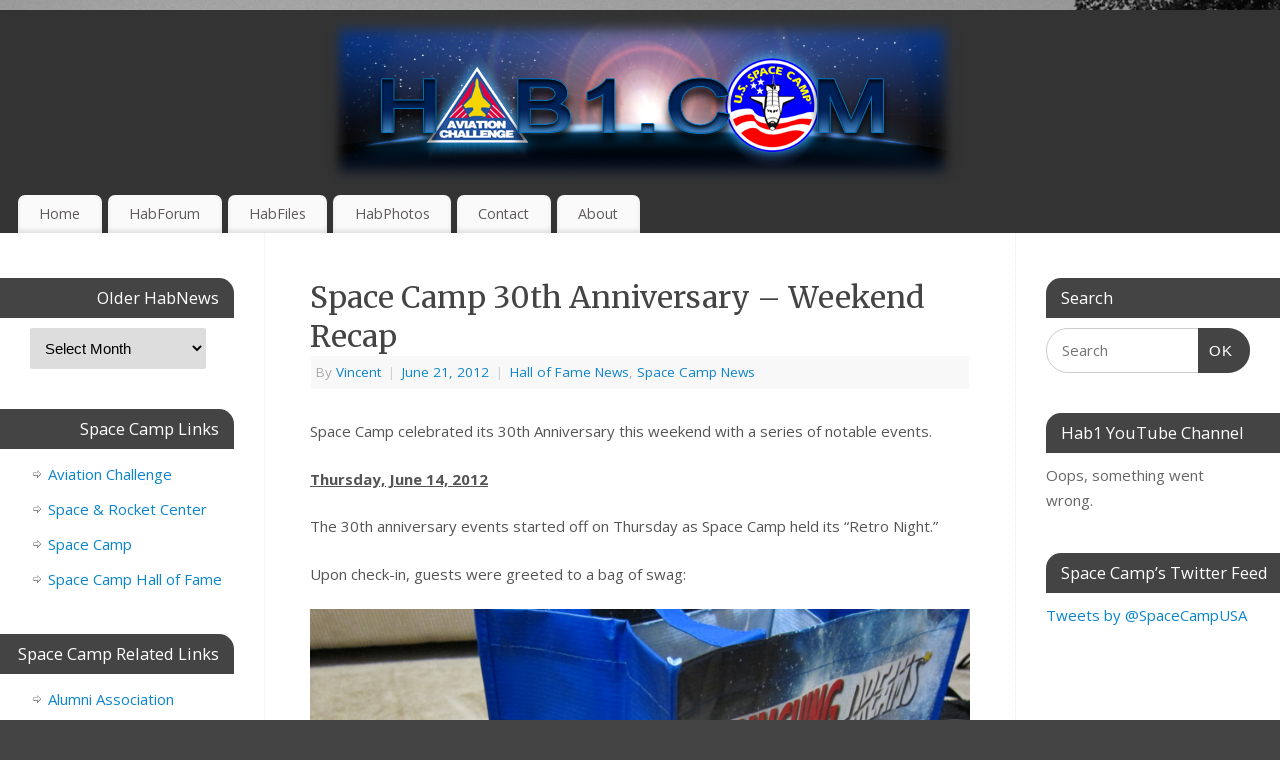

--- FILE ---
content_type: text/html; charset=UTF-8
request_url: https://www.hab1.com/2012/06/21/30th-anniversary-weekend-recap/
body_size: 11723
content:
<!DOCTYPE html>
<html lang="en-US">
<head>
<meta http-equiv="Content-Type" content="text/html; charset=UTF-8" />
<meta name="viewport" content="width=device-width, user-scalable=yes, initial-scale=1.0, minimum-scale=1.0, maximum-scale=3.0">
<link rel="profile" href="https://gmpg.org/xfn/11" />
<link rel="pingback" href="https://www.hab1.com/xmlrpc.php" />
<title>Space Camp 30th Anniversary &#8211; Weekend Recap &#8211; Hab1.com</title>
<meta name='robots' content='max-image-preview:large' />
	<style>img:is([sizes="auto" i], [sizes^="auto," i]) { contain-intrinsic-size: 3000px 1500px }</style>
	<link rel='dns-prefetch' href='//fonts.googleapis.com' />
<link rel="alternate" type="application/rss+xml" title="Hab1.com &raquo; Feed" href="https://www.hab1.com/feed/" />
<link rel="alternate" type="application/rss+xml" title="Hab1.com &raquo; Comments Feed" href="https://www.hab1.com/comments/feed/" />
<script type="text/javascript">
/* <![CDATA[ */
window._wpemojiSettings = {"baseUrl":"https:\/\/s.w.org\/images\/core\/emoji\/15.0.3\/72x72\/","ext":".png","svgUrl":"https:\/\/s.w.org\/images\/core\/emoji\/15.0.3\/svg\/","svgExt":".svg","source":{"concatemoji":"https:\/\/www.hab1.com\/wp-includes\/js\/wp-emoji-release.min.js?ver=6.7.4"}};
/*! This file is auto-generated */
!function(i,n){var o,s,e;function c(e){try{var t={supportTests:e,timestamp:(new Date).valueOf()};sessionStorage.setItem(o,JSON.stringify(t))}catch(e){}}function p(e,t,n){e.clearRect(0,0,e.canvas.width,e.canvas.height),e.fillText(t,0,0);var t=new Uint32Array(e.getImageData(0,0,e.canvas.width,e.canvas.height).data),r=(e.clearRect(0,0,e.canvas.width,e.canvas.height),e.fillText(n,0,0),new Uint32Array(e.getImageData(0,0,e.canvas.width,e.canvas.height).data));return t.every(function(e,t){return e===r[t]})}function u(e,t,n){switch(t){case"flag":return n(e,"\ud83c\udff3\ufe0f\u200d\u26a7\ufe0f","\ud83c\udff3\ufe0f\u200b\u26a7\ufe0f")?!1:!n(e,"\ud83c\uddfa\ud83c\uddf3","\ud83c\uddfa\u200b\ud83c\uddf3")&&!n(e,"\ud83c\udff4\udb40\udc67\udb40\udc62\udb40\udc65\udb40\udc6e\udb40\udc67\udb40\udc7f","\ud83c\udff4\u200b\udb40\udc67\u200b\udb40\udc62\u200b\udb40\udc65\u200b\udb40\udc6e\u200b\udb40\udc67\u200b\udb40\udc7f");case"emoji":return!n(e,"\ud83d\udc26\u200d\u2b1b","\ud83d\udc26\u200b\u2b1b")}return!1}function f(e,t,n){var r="undefined"!=typeof WorkerGlobalScope&&self instanceof WorkerGlobalScope?new OffscreenCanvas(300,150):i.createElement("canvas"),a=r.getContext("2d",{willReadFrequently:!0}),o=(a.textBaseline="top",a.font="600 32px Arial",{});return e.forEach(function(e){o[e]=t(a,e,n)}),o}function t(e){var t=i.createElement("script");t.src=e,t.defer=!0,i.head.appendChild(t)}"undefined"!=typeof Promise&&(o="wpEmojiSettingsSupports",s=["flag","emoji"],n.supports={everything:!0,everythingExceptFlag:!0},e=new Promise(function(e){i.addEventListener("DOMContentLoaded",e,{once:!0})}),new Promise(function(t){var n=function(){try{var e=JSON.parse(sessionStorage.getItem(o));if("object"==typeof e&&"number"==typeof e.timestamp&&(new Date).valueOf()<e.timestamp+604800&&"object"==typeof e.supportTests)return e.supportTests}catch(e){}return null}();if(!n){if("undefined"!=typeof Worker&&"undefined"!=typeof OffscreenCanvas&&"undefined"!=typeof URL&&URL.createObjectURL&&"undefined"!=typeof Blob)try{var e="postMessage("+f.toString()+"("+[JSON.stringify(s),u.toString(),p.toString()].join(",")+"));",r=new Blob([e],{type:"text/javascript"}),a=new Worker(URL.createObjectURL(r),{name:"wpTestEmojiSupports"});return void(a.onmessage=function(e){c(n=e.data),a.terminate(),t(n)})}catch(e){}c(n=f(s,u,p))}t(n)}).then(function(e){for(var t in e)n.supports[t]=e[t],n.supports.everything=n.supports.everything&&n.supports[t],"flag"!==t&&(n.supports.everythingExceptFlag=n.supports.everythingExceptFlag&&n.supports[t]);n.supports.everythingExceptFlag=n.supports.everythingExceptFlag&&!n.supports.flag,n.DOMReady=!1,n.readyCallback=function(){n.DOMReady=!0}}).then(function(){return e}).then(function(){var e;n.supports.everything||(n.readyCallback(),(e=n.source||{}).concatemoji?t(e.concatemoji):e.wpemoji&&e.twemoji&&(t(e.twemoji),t(e.wpemoji)))}))}((window,document),window._wpemojiSettings);
/* ]]> */
</script>
<style id='wp-emoji-styles-inline-css' type='text/css'>

	img.wp-smiley, img.emoji {
		display: inline !important;
		border: none !important;
		box-shadow: none !important;
		height: 1em !important;
		width: 1em !important;
		margin: 0 0.07em !important;
		vertical-align: -0.1em !important;
		background: none !important;
		padding: 0 !important;
	}
</style>
<link rel='stylesheet' id='wp-block-library-css' href='https://www.hab1.com/wp-includes/css/dist/block-library/style.min.css?ver=6.7.4' type='text/css' media='all' />
<style id='classic-theme-styles-inline-css' type='text/css'>
/*! This file is auto-generated */
.wp-block-button__link{color:#fff;background-color:#32373c;border-radius:9999px;box-shadow:none;text-decoration:none;padding:calc(.667em + 2px) calc(1.333em + 2px);font-size:1.125em}.wp-block-file__button{background:#32373c;color:#fff;text-decoration:none}
</style>
<style id='global-styles-inline-css' type='text/css'>
:root{--wp--preset--aspect-ratio--square: 1;--wp--preset--aspect-ratio--4-3: 4/3;--wp--preset--aspect-ratio--3-4: 3/4;--wp--preset--aspect-ratio--3-2: 3/2;--wp--preset--aspect-ratio--2-3: 2/3;--wp--preset--aspect-ratio--16-9: 16/9;--wp--preset--aspect-ratio--9-16: 9/16;--wp--preset--color--black: #000000;--wp--preset--color--cyan-bluish-gray: #abb8c3;--wp--preset--color--white: #ffffff;--wp--preset--color--pale-pink: #f78da7;--wp--preset--color--vivid-red: #cf2e2e;--wp--preset--color--luminous-vivid-orange: #ff6900;--wp--preset--color--luminous-vivid-amber: #fcb900;--wp--preset--color--light-green-cyan: #7bdcb5;--wp--preset--color--vivid-green-cyan: #00d084;--wp--preset--color--pale-cyan-blue: #8ed1fc;--wp--preset--color--vivid-cyan-blue: #0693e3;--wp--preset--color--vivid-purple: #9b51e0;--wp--preset--gradient--vivid-cyan-blue-to-vivid-purple: linear-gradient(135deg,rgba(6,147,227,1) 0%,rgb(155,81,224) 100%);--wp--preset--gradient--light-green-cyan-to-vivid-green-cyan: linear-gradient(135deg,rgb(122,220,180) 0%,rgb(0,208,130) 100%);--wp--preset--gradient--luminous-vivid-amber-to-luminous-vivid-orange: linear-gradient(135deg,rgba(252,185,0,1) 0%,rgba(255,105,0,1) 100%);--wp--preset--gradient--luminous-vivid-orange-to-vivid-red: linear-gradient(135deg,rgba(255,105,0,1) 0%,rgb(207,46,46) 100%);--wp--preset--gradient--very-light-gray-to-cyan-bluish-gray: linear-gradient(135deg,rgb(238,238,238) 0%,rgb(169,184,195) 100%);--wp--preset--gradient--cool-to-warm-spectrum: linear-gradient(135deg,rgb(74,234,220) 0%,rgb(151,120,209) 20%,rgb(207,42,186) 40%,rgb(238,44,130) 60%,rgb(251,105,98) 80%,rgb(254,248,76) 100%);--wp--preset--gradient--blush-light-purple: linear-gradient(135deg,rgb(255,206,236) 0%,rgb(152,150,240) 100%);--wp--preset--gradient--blush-bordeaux: linear-gradient(135deg,rgb(254,205,165) 0%,rgb(254,45,45) 50%,rgb(107,0,62) 100%);--wp--preset--gradient--luminous-dusk: linear-gradient(135deg,rgb(255,203,112) 0%,rgb(199,81,192) 50%,rgb(65,88,208) 100%);--wp--preset--gradient--pale-ocean: linear-gradient(135deg,rgb(255,245,203) 0%,rgb(182,227,212) 50%,rgb(51,167,181) 100%);--wp--preset--gradient--electric-grass: linear-gradient(135deg,rgb(202,248,128) 0%,rgb(113,206,126) 100%);--wp--preset--gradient--midnight: linear-gradient(135deg,rgb(2,3,129) 0%,rgb(40,116,252) 100%);--wp--preset--font-size--small: 13px;--wp--preset--font-size--medium: 20px;--wp--preset--font-size--large: 36px;--wp--preset--font-size--x-large: 42px;--wp--preset--spacing--20: 0.44rem;--wp--preset--spacing--30: 0.67rem;--wp--preset--spacing--40: 1rem;--wp--preset--spacing--50: 1.5rem;--wp--preset--spacing--60: 2.25rem;--wp--preset--spacing--70: 3.38rem;--wp--preset--spacing--80: 5.06rem;--wp--preset--shadow--natural: 6px 6px 9px rgba(0, 0, 0, 0.2);--wp--preset--shadow--deep: 12px 12px 50px rgba(0, 0, 0, 0.4);--wp--preset--shadow--sharp: 6px 6px 0px rgba(0, 0, 0, 0.2);--wp--preset--shadow--outlined: 6px 6px 0px -3px rgba(255, 255, 255, 1), 6px 6px rgba(0, 0, 0, 1);--wp--preset--shadow--crisp: 6px 6px 0px rgba(0, 0, 0, 1);}:where(.is-layout-flex){gap: 0.5em;}:where(.is-layout-grid){gap: 0.5em;}body .is-layout-flex{display: flex;}.is-layout-flex{flex-wrap: wrap;align-items: center;}.is-layout-flex > :is(*, div){margin: 0;}body .is-layout-grid{display: grid;}.is-layout-grid > :is(*, div){margin: 0;}:where(.wp-block-columns.is-layout-flex){gap: 2em;}:where(.wp-block-columns.is-layout-grid){gap: 2em;}:where(.wp-block-post-template.is-layout-flex){gap: 1.25em;}:where(.wp-block-post-template.is-layout-grid){gap: 1.25em;}.has-black-color{color: var(--wp--preset--color--black) !important;}.has-cyan-bluish-gray-color{color: var(--wp--preset--color--cyan-bluish-gray) !important;}.has-white-color{color: var(--wp--preset--color--white) !important;}.has-pale-pink-color{color: var(--wp--preset--color--pale-pink) !important;}.has-vivid-red-color{color: var(--wp--preset--color--vivid-red) !important;}.has-luminous-vivid-orange-color{color: var(--wp--preset--color--luminous-vivid-orange) !important;}.has-luminous-vivid-amber-color{color: var(--wp--preset--color--luminous-vivid-amber) !important;}.has-light-green-cyan-color{color: var(--wp--preset--color--light-green-cyan) !important;}.has-vivid-green-cyan-color{color: var(--wp--preset--color--vivid-green-cyan) !important;}.has-pale-cyan-blue-color{color: var(--wp--preset--color--pale-cyan-blue) !important;}.has-vivid-cyan-blue-color{color: var(--wp--preset--color--vivid-cyan-blue) !important;}.has-vivid-purple-color{color: var(--wp--preset--color--vivid-purple) !important;}.has-black-background-color{background-color: var(--wp--preset--color--black) !important;}.has-cyan-bluish-gray-background-color{background-color: var(--wp--preset--color--cyan-bluish-gray) !important;}.has-white-background-color{background-color: var(--wp--preset--color--white) !important;}.has-pale-pink-background-color{background-color: var(--wp--preset--color--pale-pink) !important;}.has-vivid-red-background-color{background-color: var(--wp--preset--color--vivid-red) !important;}.has-luminous-vivid-orange-background-color{background-color: var(--wp--preset--color--luminous-vivid-orange) !important;}.has-luminous-vivid-amber-background-color{background-color: var(--wp--preset--color--luminous-vivid-amber) !important;}.has-light-green-cyan-background-color{background-color: var(--wp--preset--color--light-green-cyan) !important;}.has-vivid-green-cyan-background-color{background-color: var(--wp--preset--color--vivid-green-cyan) !important;}.has-pale-cyan-blue-background-color{background-color: var(--wp--preset--color--pale-cyan-blue) !important;}.has-vivid-cyan-blue-background-color{background-color: var(--wp--preset--color--vivid-cyan-blue) !important;}.has-vivid-purple-background-color{background-color: var(--wp--preset--color--vivid-purple) !important;}.has-black-border-color{border-color: var(--wp--preset--color--black) !important;}.has-cyan-bluish-gray-border-color{border-color: var(--wp--preset--color--cyan-bluish-gray) !important;}.has-white-border-color{border-color: var(--wp--preset--color--white) !important;}.has-pale-pink-border-color{border-color: var(--wp--preset--color--pale-pink) !important;}.has-vivid-red-border-color{border-color: var(--wp--preset--color--vivid-red) !important;}.has-luminous-vivid-orange-border-color{border-color: var(--wp--preset--color--luminous-vivid-orange) !important;}.has-luminous-vivid-amber-border-color{border-color: var(--wp--preset--color--luminous-vivid-amber) !important;}.has-light-green-cyan-border-color{border-color: var(--wp--preset--color--light-green-cyan) !important;}.has-vivid-green-cyan-border-color{border-color: var(--wp--preset--color--vivid-green-cyan) !important;}.has-pale-cyan-blue-border-color{border-color: var(--wp--preset--color--pale-cyan-blue) !important;}.has-vivid-cyan-blue-border-color{border-color: var(--wp--preset--color--vivid-cyan-blue) !important;}.has-vivid-purple-border-color{border-color: var(--wp--preset--color--vivid-purple) !important;}.has-vivid-cyan-blue-to-vivid-purple-gradient-background{background: var(--wp--preset--gradient--vivid-cyan-blue-to-vivid-purple) !important;}.has-light-green-cyan-to-vivid-green-cyan-gradient-background{background: var(--wp--preset--gradient--light-green-cyan-to-vivid-green-cyan) !important;}.has-luminous-vivid-amber-to-luminous-vivid-orange-gradient-background{background: var(--wp--preset--gradient--luminous-vivid-amber-to-luminous-vivid-orange) !important;}.has-luminous-vivid-orange-to-vivid-red-gradient-background{background: var(--wp--preset--gradient--luminous-vivid-orange-to-vivid-red) !important;}.has-very-light-gray-to-cyan-bluish-gray-gradient-background{background: var(--wp--preset--gradient--very-light-gray-to-cyan-bluish-gray) !important;}.has-cool-to-warm-spectrum-gradient-background{background: var(--wp--preset--gradient--cool-to-warm-spectrum) !important;}.has-blush-light-purple-gradient-background{background: var(--wp--preset--gradient--blush-light-purple) !important;}.has-blush-bordeaux-gradient-background{background: var(--wp--preset--gradient--blush-bordeaux) !important;}.has-luminous-dusk-gradient-background{background: var(--wp--preset--gradient--luminous-dusk) !important;}.has-pale-ocean-gradient-background{background: var(--wp--preset--gradient--pale-ocean) !important;}.has-electric-grass-gradient-background{background: var(--wp--preset--gradient--electric-grass) !important;}.has-midnight-gradient-background{background: var(--wp--preset--gradient--midnight) !important;}.has-small-font-size{font-size: var(--wp--preset--font-size--small) !important;}.has-medium-font-size{font-size: var(--wp--preset--font-size--medium) !important;}.has-large-font-size{font-size: var(--wp--preset--font-size--large) !important;}.has-x-large-font-size{font-size: var(--wp--preset--font-size--x-large) !important;}
:where(.wp-block-post-template.is-layout-flex){gap: 1.25em;}:where(.wp-block-post-template.is-layout-grid){gap: 1.25em;}
:where(.wp-block-columns.is-layout-flex){gap: 2em;}:where(.wp-block-columns.is-layout-grid){gap: 2em;}
:root :where(.wp-block-pullquote){font-size: 1.5em;line-height: 1.6;}
</style>
<link rel='stylesheet' id='bigger-picture-css' href='https://www.hab1.com/wp-content/plugins/youtube-channel/assets/lib/bigger-picture/css/bigger-picture.min.css?ver=3.25.2' type='text/css' media='all' />
<link rel='stylesheet' id='youtube-channel-css' href='https://www.hab1.com/wp-content/plugins/youtube-channel/assets/css/youtube-channel.min.css?ver=3.25.2' type='text/css' media='all' />
<link rel='stylesheet' id='mantra-style-css' href='https://www.hab1.com/wp-content/themes/mantra/style.css?ver=3.3.1' type='text/css' media='all' />
<style id='mantra-style-inline-css' type='text/css'>
 #wrapper { max-width: 1440px; } #content { width: 100%; max-width:910px; max-width: calc( 100% - 530px ); } #content { float:right; margin:0 265px 0 -1440px; display:block; } #primary { width:265px; float:left; border:none; border-right:1px dotted #EEE; } #secondary { width:265px; float:right; } #primary .widget-title { border-radius:0 15px 0 0 ; text-align:right; padding-right:15px; margin-left: -2em; } #secondary .widget-title { margin-right: -2em; text-align: left; } html { font-size:15px; } #bg_image { display:block; margin:0 auto; } body, input, textarea {font-family:"Open Sans"; } #content h1.entry-title a, #content h2.entry-title a, #content h1.entry-title, #content h2.entry-title, #front-text1 h2, #front-text2 h2 {font-family: "Merriweather"; } .widget-area {font-family:"Open Sans"; } .entry-content h1, .entry-content h2, .entry-content h3, .entry-content h4, .entry-content h5, .entry-content h6 {font-family:"Merriweather"; } .nocomments, .nocomments2 {display:none;} .comments-link span { display:none;} #header-container > div { margin-top:30px; } #header-container > div { margin-left:30px; } body { background-color:#444444 !important; } #header { background-color:#333333; } #footer { background-color:#222222; } #footer2 { background-color:#171717; } #site-title span a { color:#0D85CC; } #site-description { color:#999999; } #content, .column-text, #front-text3, #front-text4 { color:#555555 ;} .widget-area a:link, .widget-area a:visited, a:link, a:visited ,#searchform #s:hover, #container #s:hover, #access a:hover, #wp-calendar tbody td a, #site-info a, #site-copyright a, #access li:hover > a, #access ul ul:hover > a { color:#0D85CC; } a:hover, .entry-meta a:hover, .entry-utility a:hover, .widget-area a:hover { color:#12a7ff; } #content .entry-title a, #content .entry-title, #content h1, #content h2, #content h3, #content h4, #content h5, #content h6 { color:#444444; } #content .entry-title a:hover { color:#000000; } .widget-title { background-color:#444444; } .widget-title { color:#FFFFFF; } #footer-widget-area .widget-title { color:#FFFFFF; } #footer-widget-area a { color:#666666; } #footer-widget-area a:hover { color:#888888; } #content .wp-caption { background-image:url(https://www.hab1.com/wp-content/themes/mantra/resources/images/pins/Pin2.png); } .entry-content p:not(:last-child), .entry-content ul, .entry-summary ul, .entry-content ol, .entry-summary ol { margin-bottom:1.5em;} .entry-meta .entry-time { display:none; } #branding { height:175px ;} 
body article.hentry .post-thumbnail-container { background: transparent; }
</style>
<link rel='stylesheet' id='mantra-googlefont-css' href='//fonts.googleapis.com/css?family=Open+Sans%3A400%2C700&#038;ver=6.7.4' type='text/css' media='all' />
<link rel='stylesheet' id='mantra-googlefont-title-css' href='//fonts.googleapis.com/css?family=Merriweather%3A400%2C700&#038;ver=6.7.4' type='text/css' media='all' />
<link rel='stylesheet' id='mantra-googlefont-side-css' href='//fonts.googleapis.com/css?family=Open+Sans%3A400%2C700&#038;ver=6.7.4' type='text/css' media='all' />
<link rel='stylesheet' id='mantra-googlefont-headings-css' href='//fonts.googleapis.com/css?family=Merriweather%3A400%2C700&#038;ver=6.7.4' type='text/css' media='all' />
<link rel='stylesheet' id='mantra-mobile-css' href='https://www.hab1.com/wp-content/themes/mantra/resources/css/style-mobile.css?ver=3.3.1' type='text/css' media='all' />
<link rel='stylesheet' id='slickr-flickr-css' href='https://www.hab1.com/wp-content/plugins/slickr-flickr/styles/public.css?ver=2.8.1' type='text/css' media='all' />
<link rel='stylesheet' id='slickr-flickr-lightbox-css' href='https://www.hab1.com/wp-content/plugins/slickr-flickr/styles/lightGallery.css?ver=1.0' type='text/css' media='all' />
<link rel='stylesheet' id='dashicons-css' href='https://www.hab1.com/wp-includes/css/dashicons.min.css?ver=6.7.4' type='text/css' media='all' />
<link rel='stylesheet' id='thickbox-css' href='https://www.hab1.com/wp-includes/js/thickbox/thickbox.css?ver=6.7.4' type='text/css' media='all' />
<link rel='stylesheet' id='galleria-classic-css' href='https://www.hab1.com/wp-content/plugins/slickr-flickr/galleria/themes/classic/galleria.classic.css?ver=1.6.1' type='text/css' media='all' />
<script type="text/javascript" src="https://www.hab1.com/wp-includes/js/jquery/jquery.min.js?ver=3.7.1" id="jquery-core-js"></script>
<script type="text/javascript" src="https://www.hab1.com/wp-includes/js/jquery/jquery-migrate.min.js?ver=3.4.1" id="jquery-migrate-js"></script>
<script type="text/javascript" id="mantra-frontend-js-extra">
/* <![CDATA[ */
var mantra_options = {"responsive":"1","image_class":"imageNone","equalize_sidebars":"0"};
/* ]]> */
</script>
<script type="text/javascript" src="https://www.hab1.com/wp-content/themes/mantra/resources/js/frontend.js?ver=3.3.1" id="mantra-frontend-js"></script>
<script type="text/javascript" src="https://www.hab1.com/wp-content/plugins/slickr-flickr/scripts/lightGallery.min.js?ver=1.0" id="slickr-flickr-lightbox-js"></script>
<script type="text/javascript" id="thickbox-js-extra">
/* <![CDATA[ */
var thickboxL10n = {"next":"Next >","prev":"< Prev","image":"Image","of":"of","close":"Close","noiframes":"This feature requires inline frames. You have iframes disabled or your browser does not support them.","loadingAnimation":"https:\/\/www.hab1.com\/wp-includes\/js\/thickbox\/loadingAnimation.gif"};
/* ]]> */
</script>
<script type="text/javascript" src="https://www.hab1.com/wp-includes/js/thickbox/thickbox.js?ver=3.1-20121105" id="thickbox-js"></script>
<script type="text/javascript" src="https://www.hab1.com/wp-content/plugins/slickr-flickr/galleria/galleria-1.6.1.min.js?ver=1.6.1" id="galleria-js"></script>
<script type="text/javascript" src="https://www.hab1.com/wp-content/plugins/slickr-flickr/galleria/themes/classic/galleria.classic.min.js?ver=1.6.1" id="galleria-classic-js"></script>
<script type="text/javascript" src="https://www.hab1.com/wp-content/plugins/slickr-flickr/scripts/responsiveslides.min.js?ver=1.54" id="rslides-js"></script>
<script type="text/javascript" src="https://www.hab1.com/wp-content/plugins/slickr-flickr/scripts/public.js?ver=2.8.1" id="slickr-flickr-js"></script>
<link rel="https://api.w.org/" href="https://www.hab1.com/wp-json/" /><link rel="alternate" title="JSON" type="application/json" href="https://www.hab1.com/wp-json/wp/v2/posts/2275" /><link rel="EditURI" type="application/rsd+xml" title="RSD" href="https://www.hab1.com/xmlrpc.php?rsd" />
<meta name="generator" content="WordPress 6.7.4" />
<link rel="canonical" href="https://www.hab1.com/2012/06/21/30th-anniversary-weekend-recap/" />
<link rel='shortlink' href='https://www.hab1.com/?p=2275' />
<link rel="alternate" title="oEmbed (JSON)" type="application/json+oembed" href="https://www.hab1.com/wp-json/oembed/1.0/embed?url=https%3A%2F%2Fwww.hab1.com%2F2012%2F06%2F21%2F30th-anniversary-weekend-recap%2F" />
<!--[if lte IE 8]> <style type="text/css" media="screen"> #access ul li, .edit-link a , #footer-widget-area .widget-title, .entry-meta,.entry-meta .comments-link, .short-button-light, .short-button-dark ,.short-button-color ,blockquote { position:relative; behavior: url(https://www.hab1.com/wp-content/themes/mantra/resources/js/PIE/PIE.php); } #access ul ul { -pie-box-shadow:0px 5px 5px #999; } #access ul li.current_page_item, #access ul li.current-menu-item , #access ul li ,#access ul ul ,#access ul ul li, .commentlist li.comment ,.commentlist .avatar, .nivo-caption, .theme-default .nivoSlider { behavior: url(https://www.hab1.com/wp-content/themes/mantra/resources/js/PIE/PIE.php); } </style> <![endif]--><style type="text/css" id="custom-background-css">
body.custom-background { background-image: url("https://www.hab1.com/wp-content/uploads/2020/05/background-sc.jpg"); background-position: center center; background-size: cover; background-repeat: no-repeat; background-attachment: fixed; }
</style>
	<!--[if lt IE 9]>
	<script>
	document.createElement('header');
	document.createElement('nav');
	document.createElement('section');
	document.createElement('article');
	document.createElement('aside');
	document.createElement('footer');
	document.createElement('hgroup');
	</script>
	<![endif]--> </head>
<body class="post-template-default single single-post postid-2275 single-format-standard custom-background mantra-image-none mantra-caption-light mantra-hratio-1 mantra-sidebars-sided mantra-menu-left">
	    <div id="toTop"><i class="crycon-back2top"></i> </div>
		
<div id="wrapper" class="hfeed">


<header id="header">

		<div id="masthead">

			<div id="branding" role="banner" >

				<img id="bg_image" alt="Hab1.com" title="" src="https://www.hab1.com/wp-content/uploads/2011/02/hab1logo.png" />
	<div id="header-container">

				<a href="https://www.hab1.com/" id="linky"></a>
				</div> <!-- #header-container -->
					<div style="clear:both;"></div>

			</div><!-- #branding -->

            <a id="nav-toggle"><span>&nbsp; Menu</span></a>
			<nav id="access" class="jssafe" role="navigation">

					<div class="skip-link screen-reader-text"><a href="#content" title="Skip to content">Skip to content</a></div>
	<div class="menu"><ul id="prime_nav" class="menu"><li id="menu-item-123" class="menu-item menu-item-type-custom menu-item-object-custom menu-item-home menu-item-123"><a href="https://www.hab1.com/">Home</a></li>
<li id="menu-item-23" class="menu-item menu-item-type-custom menu-item-object-custom menu-item-23"><a href="https://habforum.hab1.com" title="Go to the HabForum">HabForum</a></li>
<li id="menu-item-1710" class="menu-item menu-item-type-post_type menu-item-object-page menu-item-1710"><a href="https://www.hab1.com/habfiles/">HabFiles</a></li>
<li id="menu-item-103" class="menu-item menu-item-type-post_type menu-item-object-page menu-item-103"><a href="https://www.hab1.com/habphotos/">HabPhotos</a></li>
<li id="menu-item-21" class="menu-item menu-item-type-post_type menu-item-object-page menu-item-21"><a href="https://www.hab1.com/contact/">Contact</a></li>
<li id="menu-item-22" class="menu-item menu-item-type-post_type menu-item-object-page menu-item-22"><a href="https://www.hab1.com/about/">About</a></li>
</ul></div>
			</nav><!-- #access -->

		</div><!-- #masthead -->

	<div style="clear:both;"> </div>

</header><!-- #header -->
<div id="main" class="main">
	<div  id="forbottom" >
		
		<div style="clear:both;"> </div>

		
		<section id="container">
			<div id="content" role="main">

			

				<div id="nav-above" class="navigation">
					<div class="nav-previous"><a href="https://www.hab1.com/2012/06/19/saturn-v-repaired/" rel="prev"><span class="meta-nav">&laquo;</span> Saturn V Repaired</a></div>
					<div class="nav-next"><a href="https://www.hab1.com/2012/06/22/more-from-1991/" rel="next">More from 1991 <span class="meta-nav">&raquo;</span></a></div>
				</div><!-- #nav-above -->

				<article id="post-2275" class="post-2275 post type-post status-publish format-standard hentry category-hall-of-fame-news category-space-camp-news">
					<h1 class="entry-title">Space Camp 30th Anniversary &#8211; Weekend Recap</h1>
										<div class="entry-meta">
						 <span class="author vcard" > By  <a class="url fn n" rel="author" href="https://www.hab1.com/author/vincent/" title="View all posts by Vincent">Vincent</a> <span class="bl_sep">|</span></span>  <time class="onDate date published" datetime="2012-06-21T22:59:21-05:00"> <a href="https://www.hab1.com/2012/06/21/30th-anniversary-weekend-recap/" title="10:59 pm" rel="bookmark"><span class="entry-date">June 21, 2012</span> <span class="entry-time"> - 10:59 pm</span></a> </time><span class="bl_sep">|</span><time class="updated"  datetime="2012-06-21T22:59:21-05:00">June 21, 2012</time> <span class="bl_categ"> <a href="https://www.hab1.com/category/hall-of-fame-news/" rel="tag">Hall of Fame News</a>, <a href="https://www.hab1.com/category/space-camp-news/" rel="tag">Space Camp News</a> </span>  					</div><!-- .entry-meta -->

					<div class="entry-content">
						<p>Space Camp celebrated its 30th Anniversary this weekend with a series of notable events.</p>
<p><strong><span style="text-decoration: underline;">Thursday, June 14, 2012</span></strong></p>
<p>The 30th anniversary events started off on Thursday as Space Camp held its &#8220;Retro Night.&#8221;</p>
<p>Upon check-in, guests were greeted to a bag of swag:</p>
<p><a href="https://www.hab1.com/wp-content/uploads/2012/06/swag.jpg"><img fetchpriority="high" decoding="async" class="aligncenter size-full wp-image-2301" title="30th Anniversary Swag Bag" src="https://www.hab1.com/wp-content/uploads/2012/06/swag.jpg" alt="30th Anniversary Swag Bag" width="775" height="601" srcset="https://www.hab1.com/wp-content/uploads/2012/06/swag.jpg 775w, https://www.hab1.com/wp-content/uploads/2012/06/swag-150x116.jpg 150w, https://www.hab1.com/wp-content/uploads/2012/06/swag-300x232.jpg 300w" sizes="(max-width: 775px) 100vw, 775px" /></a></p>
<p>The bag itself is a Space Camp / AC / USSRC reusable grocery bag.  Inside it was a Space Camp space pen, keychain, magnet, 30th anniversary Space Camp pin and, for alumni only, a Space Camp / Aviation Challenge Alumni challenge coin!</p>
<p><a href="https://www.hab1.com/wp-content/uploads/2012/06/alumniChallengeCoin30th.png"><img decoding="async" class="aligncenter size-full wp-image-2300" title="30th Anniversary Alumni Challenge Coin" src="https://www.hab1.com/wp-content/uploads/2012/06/alumniChallengeCoin30th.png" alt="30th Anniversary Alumni Challenge Coin" width="400" height="203" srcset="https://www.hab1.com/wp-content/uploads/2012/06/alumniChallengeCoin30th.png 400w, https://www.hab1.com/wp-content/uploads/2012/06/alumniChallengeCoin30th-150x76.png 150w, https://www.hab1.com/wp-content/uploads/2012/06/alumniChallengeCoin30th-300x152.png 300w" sizes="(max-width: 400px) 100vw, 400px" /></a></p>
<p>The highlight of &#8220;Retro Night&#8221; at Space Camp involved, naturally, a public showing of SpaceCamp the movie.</p>
<p><a href="https://www.hab1.com/wp-content/uploads/2012/06/retroNight.jpg"><img decoding="async" class="aligncenter size-full wp-image-2276" title="SpaceCamp at Space Camp" src="https://www.hab1.com/wp-content/uploads/2012/06/retroNight.jpg" alt="SpaceCamp at Space Camp" width="775" height="581" srcset="https://www.hab1.com/wp-content/uploads/2012/06/retroNight.jpg 775w, https://www.hab1.com/wp-content/uploads/2012/06/retroNight-150x112.jpg 150w, https://www.hab1.com/wp-content/uploads/2012/06/retroNight-300x224.jpg 300w" sizes="(max-width: 775px) 100vw, 775px" /></a></p>
<p>As nice as it was to see <a href="https://www.imdb.com/title/tt0091993/">SpaceCamp</a> with an audience, the real treat of the evening came with the panel held afterwards.  Patrick Bailey, the film&#8217;s producer, sat down with the Space Center&#8217;s CEO from 1985, Ed Buckbee, and Lee Sentell, a technical advisor to the film and Space Camp&#8217;s marketing guy circa 1985.</p>
<p>Because the film did not realize the box office success for which it was destined, I suspect this might have been the first time in a quarter century that anyone involved in the making of the film sat down to talk about it!  Such a rare event deserved to be preserved for posterity, and <a href="https://www.youtube.com/watch?v=N2u-LHwDoRQ">so it was</a>!</p>
<p>Overall the night was quite festive, with a mix of 80&#8217;s retro and Space Camp retro.  Some went for the neon colors and big hair, while others went for old Space Camp garb.  Space Camp even managed to dig out enough of the old powder blue shorts and ringer tees to outfit the night&#8217;s support counselors.</p>
						<div class="page-link"><span>Pages: <span class="post-page-numbers current" aria-current="page"><em>1</em></span> <a href="https://www.hab1.com/2012/06/21/30th-anniversary-weekend-recap/2/" class="post-page-numbers"><em>2</em></a> <a href="https://www.hab1.com/2012/06/21/30th-anniversary-weekend-recap/3/" class="post-page-numbers"><em>3</em></a></span></div>					</div><!-- .entry-content -->

					<div class="entry-utility">
						<span class="bl_bookmark">Bookmark the  <a href="https://www.hab1.com/2012/06/21/30th-anniversary-weekend-recap/" title="Permalink to Space Camp 30th Anniversary &#8211; Weekend Recap" rel="bookmark">permalink</a>. </span>											</div><!-- .entry-utility -->
				</article><!-- #post-## -->


				<div id="nav-below" class="navigation">
					<div class="nav-previous"><a href="https://www.hab1.com/2012/06/19/saturn-v-repaired/" rel="prev"><span class="meta-nav">&laquo;</span> Saturn V Repaired</a></div>
					<div class="nav-next"><a href="https://www.hab1.com/2012/06/22/more-from-1991/" rel="next">More from 1991 <span class="meta-nav">&raquo;</span></a></div>
				</div><!-- #nav-below -->

				
			<div id="comments">


	<p class="nocomments">Comments are closed.</p>
	

</div><!-- #comments -->


						</div><!-- #content -->
			<div id="primary" class="widget-area" role="complementary">

		
		
			<ul class="xoxo">
				<li id="archives-2" class="widget-container widget_archive"><h3 class="widget-title">Older HabNews</h3>		<label class="screen-reader-text" for="archives-dropdown-2">Older HabNews</label>
		<select id="archives-dropdown-2" name="archive-dropdown">
			
			<option value="">Select Month</option>
				<option value='https://www.hab1.com/2025/05/'> May 2025 &nbsp;(1)</option>
	<option value='https://www.hab1.com/2025/04/'> April 2025 &nbsp;(1)</option>
	<option value='https://www.hab1.com/2024/12/'> December 2024 &nbsp;(1)</option>
	<option value='https://www.hab1.com/2024/08/'> August 2024 &nbsp;(1)</option>
	<option value='https://www.hab1.com/2023/08/'> August 2023 &nbsp;(1)</option>
	<option value='https://www.hab1.com/2023/07/'> July 2023 &nbsp;(1)</option>
	<option value='https://www.hab1.com/2023/06/'> June 2023 &nbsp;(2)</option>
	<option value='https://www.hab1.com/2023/05/'> May 2023 &nbsp;(1)</option>
	<option value='https://www.hab1.com/2023/04/'> April 2023 &nbsp;(3)</option>
	<option value='https://www.hab1.com/2022/07/'> July 2022 &nbsp;(2)</option>
	<option value='https://www.hab1.com/2022/05/'> May 2022 &nbsp;(1)</option>
	<option value='https://www.hab1.com/2022/04/'> April 2022 &nbsp;(2)</option>
	<option value='https://www.hab1.com/2022/03/'> March 2022 &nbsp;(3)</option>
	<option value='https://www.hab1.com/2021/08/'> August 2021 &nbsp;(1)</option>
	<option value='https://www.hab1.com/2021/04/'> April 2021 &nbsp;(1)</option>
	<option value='https://www.hab1.com/2021/03/'> March 2021 &nbsp;(4)</option>
	<option value='https://www.hab1.com/2021/02/'> February 2021 &nbsp;(3)</option>
	<option value='https://www.hab1.com/2021/01/'> January 2021 &nbsp;(2)</option>
	<option value='https://www.hab1.com/2020/08/'> August 2020 &nbsp;(1)</option>
	<option value='https://www.hab1.com/2020/07/'> July 2020 &nbsp;(1)</option>
	<option value='https://www.hab1.com/2020/06/'> June 2020 &nbsp;(1)</option>
	<option value='https://www.hab1.com/2020/05/'> May 2020 &nbsp;(7)</option>
	<option value='https://www.hab1.com/2020/03/'> March 2020 &nbsp;(2)</option>
	<option value='https://www.hab1.com/2019/12/'> December 2019 &nbsp;(1)</option>
	<option value='https://www.hab1.com/2019/07/'> July 2019 &nbsp;(2)</option>
	<option value='https://www.hab1.com/2019/03/'> March 2019 &nbsp;(1)</option>
	<option value='https://www.hab1.com/2019/01/'> January 2019 &nbsp;(2)</option>
	<option value='https://www.hab1.com/2018/12/'> December 2018 &nbsp;(1)</option>
	<option value='https://www.hab1.com/2018/11/'> November 2018 &nbsp;(1)</option>
	<option value='https://www.hab1.com/2018/06/'> June 2018 &nbsp;(1)</option>
	<option value='https://www.hab1.com/2017/12/'> December 2017 &nbsp;(1)</option>
	<option value='https://www.hab1.com/2017/09/'> September 2017 &nbsp;(2)</option>
	<option value='https://www.hab1.com/2017/06/'> June 2017 &nbsp;(3)</option>
	<option value='https://www.hab1.com/2017/05/'> May 2017 &nbsp;(1)</option>
	<option value='https://www.hab1.com/2017/04/'> April 2017 &nbsp;(1)</option>
	<option value='https://www.hab1.com/2017/03/'> March 2017 &nbsp;(4)</option>
	<option value='https://www.hab1.com/2017/02/'> February 2017 &nbsp;(1)</option>
	<option value='https://www.hab1.com/2017/01/'> January 2017 &nbsp;(2)</option>
	<option value='https://www.hab1.com/2016/10/'> October 2016 &nbsp;(1)</option>
	<option value='https://www.hab1.com/2016/07/'> July 2016 &nbsp;(6)</option>
	<option value='https://www.hab1.com/2016/06/'> June 2016 &nbsp;(5)</option>
	<option value='https://www.hab1.com/2016/05/'> May 2016 &nbsp;(8)</option>
	<option value='https://www.hab1.com/2016/04/'> April 2016 &nbsp;(2)</option>
	<option value='https://www.hab1.com/2016/03/'> March 2016 &nbsp;(1)</option>
	<option value='https://www.hab1.com/2016/01/'> January 2016 &nbsp;(1)</option>
	<option value='https://www.hab1.com/2015/12/'> December 2015 &nbsp;(1)</option>
	<option value='https://www.hab1.com/2015/11/'> November 2015 &nbsp;(1)</option>
	<option value='https://www.hab1.com/2015/09/'> September 2015 &nbsp;(2)</option>
	<option value='https://www.hab1.com/2015/08/'> August 2015 &nbsp;(3)</option>
	<option value='https://www.hab1.com/2015/07/'> July 2015 &nbsp;(5)</option>
	<option value='https://www.hab1.com/2015/06/'> June 2015 &nbsp;(5)</option>
	<option value='https://www.hab1.com/2015/05/'> May 2015 &nbsp;(9)</option>
	<option value='https://www.hab1.com/2015/04/'> April 2015 &nbsp;(1)</option>
	<option value='https://www.hab1.com/2015/03/'> March 2015 &nbsp;(2)</option>
	<option value='https://www.hab1.com/2015/02/'> February 2015 &nbsp;(1)</option>
	<option value='https://www.hab1.com/2015/01/'> January 2015 &nbsp;(1)</option>
	<option value='https://www.hab1.com/2014/12/'> December 2014 &nbsp;(1)</option>
	<option value='https://www.hab1.com/2014/11/'> November 2014 &nbsp;(4)</option>
	<option value='https://www.hab1.com/2014/10/'> October 2014 &nbsp;(1)</option>
	<option value='https://www.hab1.com/2014/09/'> September 2014 &nbsp;(1)</option>
	<option value='https://www.hab1.com/2014/08/'> August 2014 &nbsp;(3)</option>
	<option value='https://www.hab1.com/2014/07/'> July 2014 &nbsp;(6)</option>
	<option value='https://www.hab1.com/2014/06/'> June 2014 &nbsp;(5)</option>
	<option value='https://www.hab1.com/2014/05/'> May 2014 &nbsp;(4)</option>
	<option value='https://www.hab1.com/2014/04/'> April 2014 &nbsp;(4)</option>
	<option value='https://www.hab1.com/2014/03/'> March 2014 &nbsp;(7)</option>
	<option value='https://www.hab1.com/2014/02/'> February 2014 &nbsp;(4)</option>
	<option value='https://www.hab1.com/2013/11/'> November 2013 &nbsp;(1)</option>
	<option value='https://www.hab1.com/2013/10/'> October 2013 &nbsp;(1)</option>
	<option value='https://www.hab1.com/2013/09/'> September 2013 &nbsp;(2)</option>
	<option value='https://www.hab1.com/2013/08/'> August 2013 &nbsp;(1)</option>
	<option value='https://www.hab1.com/2013/07/'> July 2013 &nbsp;(7)</option>
	<option value='https://www.hab1.com/2013/06/'> June 2013 &nbsp;(3)</option>
	<option value='https://www.hab1.com/2013/05/'> May 2013 &nbsp;(4)</option>
	<option value='https://www.hab1.com/2013/04/'> April 2013 &nbsp;(4)</option>
	<option value='https://www.hab1.com/2013/03/'> March 2013 &nbsp;(2)</option>
	<option value='https://www.hab1.com/2013/02/'> February 2013 &nbsp;(4)</option>
	<option value='https://www.hab1.com/2013/01/'> January 2013 &nbsp;(2)</option>
	<option value='https://www.hab1.com/2012/11/'> November 2012 &nbsp;(1)</option>
	<option value='https://www.hab1.com/2012/10/'> October 2012 &nbsp;(3)</option>
	<option value='https://www.hab1.com/2012/09/'> September 2012 &nbsp;(1)</option>
	<option value='https://www.hab1.com/2012/08/'> August 2012 &nbsp;(3)</option>
	<option value='https://www.hab1.com/2012/07/'> July 2012 &nbsp;(13)</option>
	<option value='https://www.hab1.com/2012/06/'> June 2012 &nbsp;(16)</option>
	<option value='https://www.hab1.com/2012/05/'> May 2012 &nbsp;(6)</option>
	<option value='https://www.hab1.com/2012/04/'> April 2012 &nbsp;(1)</option>
	<option value='https://www.hab1.com/2012/03/'> March 2012 &nbsp;(2)</option>
	<option value='https://www.hab1.com/2012/02/'> February 2012 &nbsp;(2)</option>
	<option value='https://www.hab1.com/2012/01/'> January 2012 &nbsp;(7)</option>
	<option value='https://www.hab1.com/2011/11/'> November 2011 &nbsp;(1)</option>
	<option value='https://www.hab1.com/2011/10/'> October 2011 &nbsp;(3)</option>
	<option value='https://www.hab1.com/2011/09/'> September 2011 &nbsp;(3)</option>
	<option value='https://www.hab1.com/2011/08/'> August 2011 &nbsp;(3)</option>
	<option value='https://www.hab1.com/2011/07/'> July 2011 &nbsp;(16)</option>
	<option value='https://www.hab1.com/2011/06/'> June 2011 &nbsp;(2)</option>
	<option value='https://www.hab1.com/2011/04/'> April 2011 &nbsp;(4)</option>
	<option value='https://www.hab1.com/2011/03/'> March 2011 &nbsp;(9)</option>
	<option value='https://www.hab1.com/2011/02/'> February 2011 &nbsp;(9)</option>
	<option value='https://www.hab1.com/2011/01/'> January 2011 &nbsp;(7)</option>
	<option value='https://www.hab1.com/2010/12/'> December 2010 &nbsp;(2)</option>
	<option value='https://www.hab1.com/2010/11/'> November 2010 &nbsp;(1)</option>
	<option value='https://www.hab1.com/2010/08/'> August 2010 &nbsp;(5)</option>
	<option value='https://www.hab1.com/2010/07/'> July 2010 &nbsp;(7)</option>
	<option value='https://www.hab1.com/2010/06/'> June 2010 &nbsp;(3)</option>
	<option value='https://www.hab1.com/2010/04/'> April 2010 &nbsp;(7)</option>
	<option value='https://www.hab1.com/2010/03/'> March 2010 &nbsp;(1)</option>
	<option value='https://www.hab1.com/2009/10/'> October 2009 &nbsp;(2)</option>
	<option value='https://www.hab1.com/2009/08/'> August 2009 &nbsp;(1)</option>
	<option value='https://www.hab1.com/2009/07/'> July 2009 &nbsp;(6)</option>
	<option value='https://www.hab1.com/2009/06/'> June 2009 &nbsp;(3)</option>
	<option value='https://www.hab1.com/2009/05/'> May 2009 &nbsp;(4)</option>
	<option value='https://www.hab1.com/2009/04/'> April 2009 &nbsp;(1)</option>
	<option value='https://www.hab1.com/2009/03/'> March 2009 &nbsp;(2)</option>
	<option value='https://www.hab1.com/2009/02/'> February 2009 &nbsp;(3)</option>
	<option value='https://www.hab1.com/2008/12/'> December 2008 &nbsp;(1)</option>
	<option value='https://www.hab1.com/2008/10/'> October 2008 &nbsp;(3)</option>
	<option value='https://www.hab1.com/2008/08/'> August 2008 &nbsp;(3)</option>
	<option value='https://www.hab1.com/2008/07/'> July 2008 &nbsp;(10)</option>
	<option value='https://www.hab1.com/2008/06/'> June 2008 &nbsp;(9)</option>
	<option value='https://www.hab1.com/2008/05/'> May 2008 &nbsp;(3)</option>
	<option value='https://www.hab1.com/2008/04/'> April 2008 &nbsp;(5)</option>
	<option value='https://www.hab1.com/2008/03/'> March 2008 &nbsp;(3)</option>
	<option value='https://www.hab1.com/2008/02/'> February 2008 &nbsp;(2)</option>
	<option value='https://www.hab1.com/2008/01/'> January 2008 &nbsp;(1)</option>
	<option value='https://www.hab1.com/2007/12/'> December 2007 &nbsp;(1)</option>
	<option value='https://www.hab1.com/2007/11/'> November 2007 &nbsp;(1)</option>
	<option value='https://www.hab1.com/2007/08/'> August 2007 &nbsp;(3)</option>
	<option value='https://www.hab1.com/2007/07/'> July 2007 &nbsp;(9)</option>
	<option value='https://www.hab1.com/2007/06/'> June 2007 &nbsp;(6)</option>
	<option value='https://www.hab1.com/2007/05/'> May 2007 &nbsp;(2)</option>
	<option value='https://www.hab1.com/2007/04/'> April 2007 &nbsp;(3)</option>
	<option value='https://www.hab1.com/2007/03/'> March 2007 &nbsp;(10)</option>
	<option value='https://www.hab1.com/2007/02/'> February 2007 &nbsp;(2)</option>
	<option value='https://www.hab1.com/2007/01/'> January 2007 &nbsp;(11)</option>
	<option value='https://www.hab1.com/2006/12/'> December 2006 &nbsp;(4)</option>
	<option value='https://www.hab1.com/2006/11/'> November 2006 &nbsp;(1)</option>
	<option value='https://www.hab1.com/2006/10/'> October 2006 &nbsp;(6)</option>
	<option value='https://www.hab1.com/2006/06/'> June 2006 &nbsp;(3)</option>
	<option value='https://www.hab1.com/2006/05/'> May 2006 &nbsp;(2)</option>
	<option value='https://www.hab1.com/2006/04/'> April 2006 &nbsp;(1)</option>
	<option value='https://www.hab1.com/2006/03/'> March 2006 &nbsp;(2)</option>
	<option value='https://www.hab1.com/2006/01/'> January 2006 &nbsp;(4)</option>
	<option value='https://www.hab1.com/2005/11/'> November 2005 &nbsp;(4)</option>
	<option value='https://www.hab1.com/2005/10/'> October 2005 &nbsp;(3)</option>
	<option value='https://www.hab1.com/2005/09/'> September 2005 &nbsp;(2)</option>
	<option value='https://www.hab1.com/2005/07/'> July 2005 &nbsp;(2)</option>
	<option value='https://www.hab1.com/2005/06/'> June 2005 &nbsp;(7)</option>
	<option value='https://www.hab1.com/2005/05/'> May 2005 &nbsp;(4)</option>
	<option value='https://www.hab1.com/2005/04/'> April 2005 &nbsp;(4)</option>
	<option value='https://www.hab1.com/2005/02/'> February 2005 &nbsp;(1)</option>
	<option value='https://www.hab1.com/2005/01/'> January 2005 &nbsp;(9)</option>
	<option value='https://www.hab1.com/2004/12/'> December 2004 &nbsp;(3)</option>
	<option value='https://www.hab1.com/2004/11/'> November 2004 &nbsp;(2)</option>
	<option value='https://www.hab1.com/2004/07/'> July 2004 &nbsp;(2)</option>
	<option value='https://www.hab1.com/2004/06/'> June 2004 &nbsp;(1)</option>
	<option value='https://www.hab1.com/2004/05/'> May 2004 &nbsp;(3)</option>
	<option value='https://www.hab1.com/2004/04/'> April 2004 &nbsp;(3)</option>
	<option value='https://www.hab1.com/2004/03/'> March 2004 &nbsp;(3)</option>
	<option value='https://www.hab1.com/2004/02/'> February 2004 &nbsp;(4)</option>
	<option value='https://www.hab1.com/2004/01/'> January 2004 &nbsp;(6)</option>
	<option value='https://www.hab1.com/2003/12/'> December 2003 &nbsp;(2)</option>
	<option value='https://www.hab1.com/2003/11/'> November 2003 &nbsp;(2)</option>
	<option value='https://www.hab1.com/2003/09/'> September 2003 &nbsp;(1)</option>
	<option value='https://www.hab1.com/2003/08/'> August 2003 &nbsp;(1)</option>
	<option value='https://www.hab1.com/2003/07/'> July 2003 &nbsp;(8)</option>
	<option value='https://www.hab1.com/2003/06/'> June 2003 &nbsp;(5)</option>
	<option value='https://www.hab1.com/2003/05/'> May 2003 &nbsp;(2)</option>
	<option value='https://www.hab1.com/2003/04/'> April 2003 &nbsp;(7)</option>
	<option value='https://www.hab1.com/2003/03/'> March 2003 &nbsp;(9)</option>
	<option value='https://www.hab1.com/2003/02/'> February 2003 &nbsp;(5)</option>
	<option value='https://www.hab1.com/2003/01/'> January 2003 &nbsp;(6)</option>
	<option value='https://www.hab1.com/2002/12/'> December 2002 &nbsp;(6)</option>
	<option value='https://www.hab1.com/2002/11/'> November 2002 &nbsp;(6)</option>
	<option value='https://www.hab1.com/2002/10/'> October 2002 &nbsp;(7)</option>
	<option value='https://www.hab1.com/2002/09/'> September 2002 &nbsp;(2)</option>
	<option value='https://www.hab1.com/2002/08/'> August 2002 &nbsp;(4)</option>
	<option value='https://www.hab1.com/2002/07/'> July 2002 &nbsp;(6)</option>
	<option value='https://www.hab1.com/2002/06/'> June 2002 &nbsp;(5)</option>
	<option value='https://www.hab1.com/2002/05/'> May 2002 &nbsp;(11)</option>
	<option value='https://www.hab1.com/2002/04/'> April 2002 &nbsp;(10)</option>
	<option value='https://www.hab1.com/2002/03/'> March 2002 &nbsp;(16)</option>
	<option value='https://www.hab1.com/2002/02/'> February 2002 &nbsp;(3)</option>
	<option value='https://www.hab1.com/2002/01/'> January 2002 &nbsp;(1)</option>
	<option value='https://www.hab1.com/2001/12/'> December 2001 &nbsp;(1)</option>
	<option value='https://www.hab1.com/2001/10/'> October 2001 &nbsp;(1)</option>
	<option value='https://www.hab1.com/2001/09/'> September 2001 &nbsp;(2)</option>
	<option value='https://www.hab1.com/2001/08/'> August 2001 &nbsp;(1)</option>
	<option value='https://www.hab1.com/2001/07/'> July 2001 &nbsp;(2)</option>
	<option value='https://www.hab1.com/2001/06/'> June 2001 &nbsp;(6)</option>
	<option value='https://www.hab1.com/2001/04/'> April 2001 &nbsp;(4)</option>
	<option value='https://www.hab1.com/2001/03/'> March 2001 &nbsp;(10)</option>
	<option value='https://www.hab1.com/2001/02/'> February 2001 &nbsp;(8)</option>

		</select>

			<script type="text/javascript">
/* <![CDATA[ */

(function() {
	var dropdown = document.getElementById( "archives-dropdown-2" );
	function onSelectChange() {
		if ( dropdown.options[ dropdown.selectedIndex ].value !== '' ) {
			document.location.href = this.options[ this.selectedIndex ].value;
		}
	}
	dropdown.onchange = onSelectChange;
})();

/* ]]> */
</script>
</li><li id="linkcat-27" class="widget-container widget_links"><h3 class="widget-title">Space Camp Links</h3>
	<ul class='xoxo blogroll'>
<li><a href="http://aviationchallenge.com/" title="Aviation Challenge&#8217;s Official Website">Aviation Challenge</a></li>
<li><a href="https://www.rocketcenter.com" title="USSRC Website">Space &amp; Rocket Center</a></li>
<li><a href="http://www.spacecamp.com" title="Space Camp&#8217;s Home Page">Space Camp</a></li>
<li><a href="http://www.spacecamphalloffame.com/" title="Space Camp Hall of Fame Homepage">Space Camp Hall of Fame</a></li>

	</ul>
</li>
<li id="linkcat-21" class="widget-container widget_links"><h3 class="widget-title">Space Camp Related Links</h3>
	<ul class='xoxo blogroll'>
<li><a href="http://www.spacecampalumni.com" title="Space Camp Alumni Association Website">Alumni Association</a></li>
<li><a href="https://www.facebook.com/groups/208649472957090/" rel="noopener" target="_blank">Alumni Facebook Group</a></li>
<li><a href="http://www.richasi.com/SpaceLink/" title="Richasi&#8217;s Space Camp Artifacts">Richasi&#039;s Space Links</a></li>
<li><a href="https://sprocketeers.org/" rel="noopener" target="_blank">Sprocketeers</a></li>

	</ul>
</li>
<li id="linkcat-26" class="widget-container widget_links"><h3 class="widget-title">Space and Science Related</h3>
	<ul class='xoxo blogroll'>
<li><a href="http://www.collectspace.com">collectSPACE</a></li>
<li><a href="http://higherorbits.org" title="Student support and advocacy for STEM education">Higher Orbits</a></li>
<li><a href="http://nasawatch.com/" title="Online NASA Watchdog Blog">NASA Watch</a></li>
<li><a href="http://www.spaceflightnow.com" title="Online Space News">SpaceFlightNow</a></li>

	</ul>
</li>
<li id="categories-2" class="widget-container widget_categories"><h3 class="widget-title">Categories</h3>
			<ul>
					<li class="cat-item cat-item-8"><a href="https://www.hab1.com/category/alumni-news/">Alumni News</a>
</li>
	<li class="cat-item cat-item-5"><a href="https://www.hab1.com/category/aviation-challenge-news/">Aviation Challenge News</a>
</li>
	<li class="cat-item cat-item-15"><a href="https://www.hab1.com/category/commentary/">Commentary</a>
</li>
	<li class="cat-item cat-item-19"><a href="https://www.hab1.com/category/hab1-news/habforum/">Forum Related</a>
</li>
	<li class="cat-item cat-item-1"><a href="https://www.hab1.com/category/general/">General</a>
</li>
	<li class="cat-item cat-item-14"><a href="https://www.hab1.com/category/general-musings/">General Musings</a>
</li>
	<li class="cat-item cat-item-13"><a href="https://www.hab1.com/category/hab1-news/">Hab1 News</a>
</li>
	<li class="cat-item cat-item-18"><a href="https://www.hab1.com/category/hab1-news/habfiles/">HabFiles</a>
</li>
	<li class="cat-item cat-item-24"><a href="https://www.hab1.com/category/hall-of-fame-news/">Hall of Fame News</a>
</li>
	<li class="cat-item cat-item-7"><a href="https://www.hab1.com/category/isc-news/">International Space Camp News</a>
</li>
	<li class="cat-item cat-item-6"><a href="https://www.hab1.com/category/space-rocket-center-news/">Space &amp; Rocket Center News</a>
</li>
	<li class="cat-item cat-item-9"><a href="https://www.hab1.com/category/space-science-related/">Space and Science Related</a>
</li>
	<li class="cat-item cat-item-16"><a href="https://www.hab1.com/category/space-camp-artifacts/">Space Camp Artifacts</a>
</li>
	<li class="cat-item cat-item-17"><a href="https://www.hab1.com/category/space-camp-contests/">Space Camp Contests</a>
</li>
	<li class="cat-item cat-item-10"><a href="https://www.hab1.com/category/space-camp-discounts/">Space Camp Discounts</a>
</li>
	<li class="cat-item cat-item-12"><a href="https://www.hab1.com/category/space-camp-links/">Space Camp Links</a>
</li>
	<li class="cat-item cat-item-4"><a href="https://www.hab1.com/category/space-camp-news/">Space Camp News</a>
</li>
	<li class="cat-item cat-item-11"><a href="https://www.hab1.com/category/spacecamp-the-movie/">SpaceCamp the Movie</a>
</li>
			</ul>

			</li>			</ul>

			<ul class="xoxo">
							</ul>

			
		</div><!-- #primary .widget-area -->

	
		<div id="secondary" class="widget-area" role="complementary">

				
		
			<ul class="xoxo">
				<li id="search-2" class="widget-container widget_search"><h3 class="widget-title">Search</h3><form method="get" id="searchform" action="https://www.hab1.com/">
	<label>
		<span class="screen-reader-text">Search for:</span>
		<input type="search" class="s" placeholder="Search" value="" name="s" />
	</label>
	<button type="submit" class="searchsubmit"><span class="screen-reader-text">Search</span>OK</button>
</form>
</li><li id="youtube-channel-2" class="widget-container widget_youtube-channel"><h3 class="widget-title">Hab1 YouTube Channel</h3><div class="youtube_channel default responsive ytc_display_thumbnail">Oops, something went wrong.</div><!-- .youtube_channel --><div class="clearfix"></div></li><li id="text-2" class="widget-container widget_text"><h3 class="widget-title">Space Camp&#8217;s Twitter Feed</h3>			<div class="textwidget"><a class="twitter-timeline" href="https://twitter.com/SpaceCampUSA" data-widget-id="361561453867696128">Tweets by @SpaceCampUSA</a>
<script>!function(d,s,id){var js,fjs=d.getElementsByTagName(s)[0],p=/^http:/.test(d.location)?'http':'https';if(!d.getElementById(id)){js=d.createElement(s);js.id=id;js.src=p+"://platform.twitter.com/widgets.js";fjs.parentNode.insertBefore(js,fjs);}}(document,"script","twitter-wjs");</script></div>
		</li>			</ul>

			<ul class="xoxo">
							</ul>

		
		</div><!-- #secondary .widget-area -->
			</section><!-- #container -->

	<div style="clear:both;"></div>

	</div> <!-- #forbottom -->
	</div><!-- #main -->


	<footer id="footer" role="contentinfo">
		<div id="colophon">
		
			
			
		</div><!-- #colophon -->

		<div id="footer2">
		
				<div id="site-copyright">
		©2001-2020 Hab1.com.  
Space Camp, Space Academy, Aviation Challenge, and U.S. Space &amp; Rocket Center names and logos are trademarks of the Alabama Space Science Exhibit Commission.	</div>
	<div style="text-align:center;clear:both;padding-top:4px;" >
	<a href="https://www.hab1.com/" title="Hab1.com" rel="home">
		Hab1.com</a> | Powered by <a target="_blank" href="http://www.cryoutcreations.eu/mantra" title="Mantra Theme by Cryout Creations">Mantra</a> &amp; <a target="_blank" href="http://wordpress.org/"
		title="Semantic Personal Publishing Platform">  WordPress.	</a>
</div><!-- #site-info --> 			
		</div><!-- #footer2 -->

	</footer><!-- #footer -->

</div><!-- #wrapper -->

<script type="text/javascript" src="https://www.hab1.com/wp-content/plugins/youtube-channel/assets/lib/bigger-picture/bigger-picture.min.js?ver=3.25.2" id="bigger-picture-js"></script>
<script type="text/javascript" src="https://www.hab1.com/wp-content/plugins/youtube-channel/assets/js/youtube-channel.min.js?ver=3.25.2" id="youtube-channel-js"></script>
<script type="text/javascript" src="https://www.hab1.com/wp-includes/js/comment-reply.min.js?ver=6.7.4" id="comment-reply-js" async="async" data-wp-strategy="async"></script>
<!-- My YouTube Channel --><script type="text/javascript"></script>
<script defer src="https://static.cloudflareinsights.com/beacon.min.js/vcd15cbe7772f49c399c6a5babf22c1241717689176015" integrity="sha512-ZpsOmlRQV6y907TI0dKBHq9Md29nnaEIPlkf84rnaERnq6zvWvPUqr2ft8M1aS28oN72PdrCzSjY4U6VaAw1EQ==" data-cf-beacon='{"version":"2024.11.0","token":"40df07feb7c54b56a00e4ab17c244524","r":1,"server_timing":{"name":{"cfCacheStatus":true,"cfEdge":true,"cfExtPri":true,"cfL4":true,"cfOrigin":true,"cfSpeedBrain":true},"location_startswith":null}}' crossorigin="anonymous"></script>
</body>
</html>
